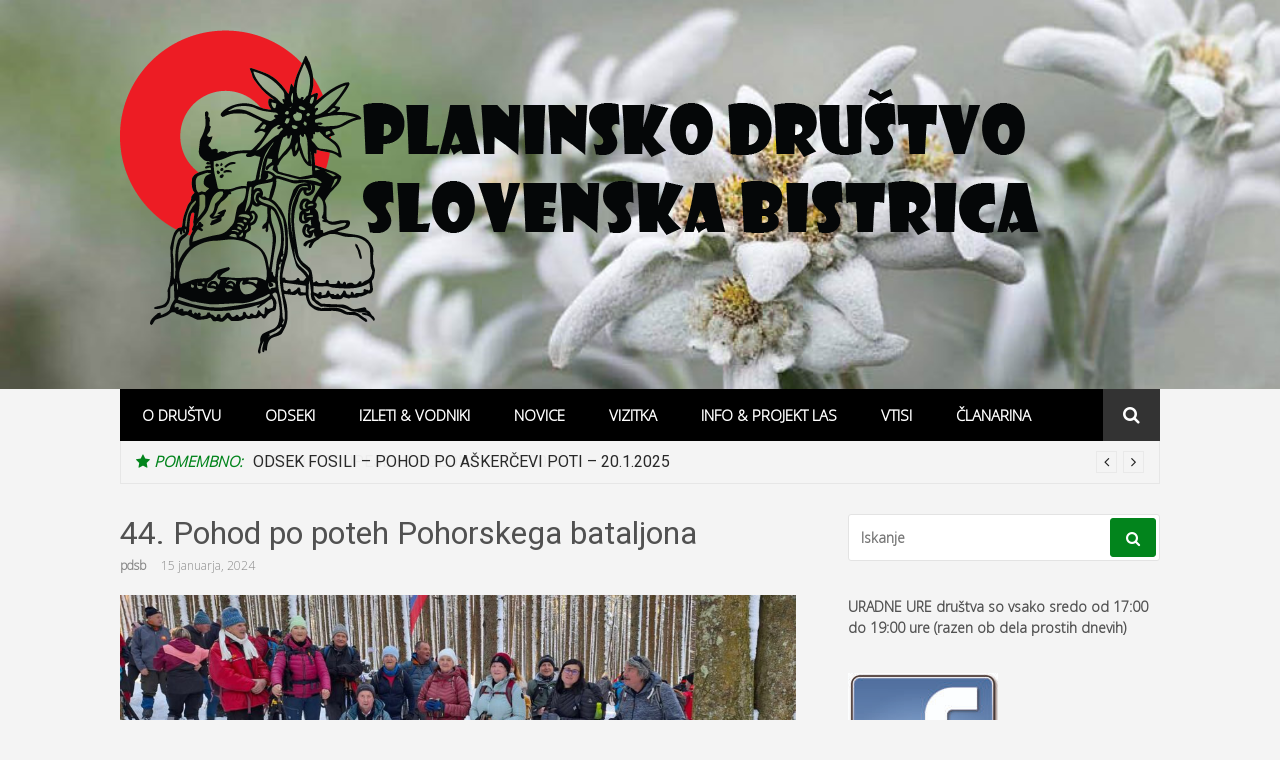

--- FILE ---
content_type: text/html; charset=UTF-8
request_url: https://pdsb.si/44-pohod-po-poteh-pohorskega-bataljona-2/
body_size: 63916
content:
<!DOCTYPE html>
<html lang="sl-SI">
<head>
<meta charset="UTF-8">
<meta name="viewport" content="width=device-width, initial-scale=1">
<link rel="profile" href="http://gmpg.org/xfn/11">

<title>44. Pohod po poteh Pohorskega bataljona</title>
<meta name='robots' content='max-image-preview:large' />
<link rel='dns-prefetch' href='//cdn.jsdelivr.net' />
<link rel='dns-prefetch' href='//maps.googleapis.com' />
<link rel='dns-prefetch' href='//fonts.googleapis.com' />
<link rel="alternate" type="application/rss+xml" title=" &raquo; Vir" href="https://pdsb.si/feed/" />
<link rel="alternate" type="application/rss+xml" title=" &raquo; Vir komentarjev" href="https://pdsb.si/comments/feed/" />
<script type="text/javascript">
window._wpemojiSettings = {"baseUrl":"https:\/\/s.w.org\/images\/core\/emoji\/14.0.0\/72x72\/","ext":".png","svgUrl":"https:\/\/s.w.org\/images\/core\/emoji\/14.0.0\/svg\/","svgExt":".svg","source":{"concatemoji":"https:\/\/pdsb.si\/wp-includes\/js\/wp-emoji-release.min.js?ver=6.1.9"}};
/*! This file is auto-generated */
!function(e,a,t){var n,r,o,i=a.createElement("canvas"),p=i.getContext&&i.getContext("2d");function s(e,t){var a=String.fromCharCode,e=(p.clearRect(0,0,i.width,i.height),p.fillText(a.apply(this,e),0,0),i.toDataURL());return p.clearRect(0,0,i.width,i.height),p.fillText(a.apply(this,t),0,0),e===i.toDataURL()}function c(e){var t=a.createElement("script");t.src=e,t.defer=t.type="text/javascript",a.getElementsByTagName("head")[0].appendChild(t)}for(o=Array("flag","emoji"),t.supports={everything:!0,everythingExceptFlag:!0},r=0;r<o.length;r++)t.supports[o[r]]=function(e){if(p&&p.fillText)switch(p.textBaseline="top",p.font="600 32px Arial",e){case"flag":return s([127987,65039,8205,9895,65039],[127987,65039,8203,9895,65039])?!1:!s([55356,56826,55356,56819],[55356,56826,8203,55356,56819])&&!s([55356,57332,56128,56423,56128,56418,56128,56421,56128,56430,56128,56423,56128,56447],[55356,57332,8203,56128,56423,8203,56128,56418,8203,56128,56421,8203,56128,56430,8203,56128,56423,8203,56128,56447]);case"emoji":return!s([129777,127995,8205,129778,127999],[129777,127995,8203,129778,127999])}return!1}(o[r]),t.supports.everything=t.supports.everything&&t.supports[o[r]],"flag"!==o[r]&&(t.supports.everythingExceptFlag=t.supports.everythingExceptFlag&&t.supports[o[r]]);t.supports.everythingExceptFlag=t.supports.everythingExceptFlag&&!t.supports.flag,t.DOMReady=!1,t.readyCallback=function(){t.DOMReady=!0},t.supports.everything||(n=function(){t.readyCallback()},a.addEventListener?(a.addEventListener("DOMContentLoaded",n,!1),e.addEventListener("load",n,!1)):(e.attachEvent("onload",n),a.attachEvent("onreadystatechange",function(){"complete"===a.readyState&&t.readyCallback()})),(e=t.source||{}).concatemoji?c(e.concatemoji):e.wpemoji&&e.twemoji&&(c(e.twemoji),c(e.wpemoji)))}(window,document,window._wpemojiSettings);
</script>
<style type="text/css">
img.wp-smiley,
img.emoji {
	display: inline !important;
	border: none !important;
	box-shadow: none !important;
	height: 1em !important;
	width: 1em !important;
	margin: 0 0.07em !important;
	vertical-align: -0.1em !important;
	background: none !important;
	padding: 0 !important;
}
</style>
	<link rel='stylesheet' id='megamenu-wp-css' href='https://pdsb.si/wp-content/plugins/easymega/style.css?ver=6.1.9' type='text/css' media='all' />
<style id='megamenu-wp-inline-css' type='text/css'>
.megamenu-wp-desktop #megamenu-wp-page .megamenu-wp .mega-item .mega-content li.mega-content-li { margin-top: 0px; }
</style>
<link rel='stylesheet' id='wp-block-library-css' href='https://pdsb.si/wp-content/plugins/gutenberg/build/block-library/style.css?ver=15.4.0' type='text/css' media='all' />
<link rel='stylesheet' id='post-block-css-css' href='https://pdsb.si/wp-content/plugins/post-block/src/style.css?ver=1679814645' type='text/css' media='all' />
<link rel='stylesheet' id='post-group-css-css' href='https://pdsb.si/wp-content/plugins/post-block/src/block-post-cat/post-group.css?ver=5.3.1' type='text/css' media='all' />
<link rel='stylesheet' id='post-trisec-css-css' href='https://pdsb.si/wp-content/plugins/post-block/src/block-post-trisec/post-trisec.css?ver=5.3.1' type='text/css' media='all' />
<link rel='stylesheet' id='post-slider-css-css' href='https://pdsb.si/wp-content/plugins/post-block/src/block-post-slider/post-slider.css?ver=5.3.1' type='text/css' media='all' />
<link rel='stylesheet' id='classic-theme-styles-css' href='https://pdsb.si/wp-includes/css/classic-themes.min.css?ver=1' type='text/css' media='all' />
<link rel='stylesheet' id='layerslider-css' href='https://pdsb.si/wp-content/plugins/LayerSlider/static/css/layerslider.css?ver=5.6.8' type='text/css' media='all' />
<link rel='stylesheet' id='ls-google-fonts-css' href='https://fonts.googleapis.com/css?family=Lato:100,300,regular,700,900%7COpen+Sans:300%7CIndie+Flower:regular%7COswald:300,regular,700&#038;subset=latin%2Clatin-ext' type='text/css' media='all' />
<link rel='stylesheet' id='contact-form-7-css' href='https://pdsb.si/wp-content/plugins/contact-form-7/includes/css/styles.css?ver=4.5.1' type='text/css' media='all' />
<style id='global-styles-inline-css' type='text/css'>
body{--wp--preset--color--black: #000000;--wp--preset--color--cyan-bluish-gray: #abb8c3;--wp--preset--color--white: #ffffff;--wp--preset--color--pale-pink: #f78da7;--wp--preset--color--vivid-red: #cf2e2e;--wp--preset--color--luminous-vivid-orange: #ff6900;--wp--preset--color--luminous-vivid-amber: #fcb900;--wp--preset--color--light-green-cyan: #7bdcb5;--wp--preset--color--vivid-green-cyan: #00d084;--wp--preset--color--pale-cyan-blue: #8ed1fc;--wp--preset--color--vivid-cyan-blue: #0693e3;--wp--preset--color--vivid-purple: #9b51e0;--wp--preset--gradient--vivid-cyan-blue-to-vivid-purple: linear-gradient(135deg,rgba(6,147,227,1) 0%,rgb(155,81,224) 100%);--wp--preset--gradient--light-green-cyan-to-vivid-green-cyan: linear-gradient(135deg,rgb(122,220,180) 0%,rgb(0,208,130) 100%);--wp--preset--gradient--luminous-vivid-amber-to-luminous-vivid-orange: linear-gradient(135deg,rgba(252,185,0,1) 0%,rgba(255,105,0,1) 100%);--wp--preset--gradient--luminous-vivid-orange-to-vivid-red: linear-gradient(135deg,rgba(255,105,0,1) 0%,rgb(207,46,46) 100%);--wp--preset--gradient--very-light-gray-to-cyan-bluish-gray: linear-gradient(135deg,rgb(238,238,238) 0%,rgb(169,184,195) 100%);--wp--preset--gradient--cool-to-warm-spectrum: linear-gradient(135deg,rgb(74,234,220) 0%,rgb(151,120,209) 20%,rgb(207,42,186) 40%,rgb(238,44,130) 60%,rgb(251,105,98) 80%,rgb(254,248,76) 100%);--wp--preset--gradient--blush-light-purple: linear-gradient(135deg,rgb(255,206,236) 0%,rgb(152,150,240) 100%);--wp--preset--gradient--blush-bordeaux: linear-gradient(135deg,rgb(254,205,165) 0%,rgb(254,45,45) 50%,rgb(107,0,62) 100%);--wp--preset--gradient--luminous-dusk: linear-gradient(135deg,rgb(255,203,112) 0%,rgb(199,81,192) 50%,rgb(65,88,208) 100%);--wp--preset--gradient--pale-ocean: linear-gradient(135deg,rgb(255,245,203) 0%,rgb(182,227,212) 50%,rgb(51,167,181) 100%);--wp--preset--gradient--electric-grass: linear-gradient(135deg,rgb(202,248,128) 0%,rgb(113,206,126) 100%);--wp--preset--gradient--midnight: linear-gradient(135deg,rgb(2,3,129) 0%,rgb(40,116,252) 100%);--wp--preset--duotone--dark-grayscale: url('#wp-duotone-dark-grayscale');--wp--preset--duotone--grayscale: url('#wp-duotone-grayscale');--wp--preset--duotone--purple-yellow: url('#wp-duotone-purple-yellow');--wp--preset--duotone--blue-red: url('#wp-duotone-blue-red');--wp--preset--duotone--midnight: url('#wp-duotone-midnight');--wp--preset--duotone--magenta-yellow: url('#wp-duotone-magenta-yellow');--wp--preset--duotone--purple-green: url('#wp-duotone-purple-green');--wp--preset--duotone--blue-orange: url('#wp-duotone-blue-orange');--wp--preset--font-size--small: 13px;--wp--preset--font-size--medium: 20px;--wp--preset--font-size--large: 36px;--wp--preset--font-size--x-large: 42px;--wp--preset--spacing--20: 0.44rem;--wp--preset--spacing--30: 0.67rem;--wp--preset--spacing--40: 1rem;--wp--preset--spacing--50: 1.5rem;--wp--preset--spacing--60: 2.25rem;--wp--preset--spacing--70: 3.38rem;--wp--preset--spacing--80: 5.06rem;--wp--preset--shadow--natural: 6px 6px 9px rgba(0, 0, 0, 0.2);--wp--preset--shadow--deep: 12px 12px 50px rgba(0, 0, 0, 0.4);--wp--preset--shadow--sharp: 6px 6px 0px rgba(0, 0, 0, 0.2);--wp--preset--shadow--outlined: 6px 6px 0px -3px rgba(255, 255, 255, 1), 6px 6px rgba(0, 0, 0, 1);--wp--preset--shadow--crisp: 6px 6px 0px rgba(0, 0, 0, 1);}:where(.is-layout-flex){gap: 0.5em;}body .is-layout-flow > .alignleft{float: left;margin-inline-start: 0;margin-inline-end: 2em;}body .is-layout-flow > .alignright{float: right;margin-inline-start: 2em;margin-inline-end: 0;}body .is-layout-flow > .aligncenter{margin-left: auto !important;margin-right: auto !important;}body .is-layout-constrained > .alignleft{float: left;margin-inline-start: 0;margin-inline-end: 2em;}body .is-layout-constrained > .alignright{float: right;margin-inline-start: 2em;margin-inline-end: 0;}body .is-layout-constrained > .aligncenter{margin-left: auto !important;margin-right: auto !important;}body .is-layout-constrained > :where(:not(.alignleft):not(.alignright):not(.alignfull)){max-width: var(--wp--style--global--content-size);margin-left: auto !important;margin-right: auto !important;}body .is-layout-constrained > .alignwide{max-width: var(--wp--style--global--wide-size);}body .is-layout-flex{display: flex;}body .is-layout-flex{flex-wrap: wrap;align-items: center;}body .is-layout-flex > *{margin: 0;}:where(.wp-block-columns.is-layout-flex){gap: 2em;}.has-black-color{color: var(--wp--preset--color--black) !important;}.has-cyan-bluish-gray-color{color: var(--wp--preset--color--cyan-bluish-gray) !important;}.has-white-color{color: var(--wp--preset--color--white) !important;}.has-pale-pink-color{color: var(--wp--preset--color--pale-pink) !important;}.has-vivid-red-color{color: var(--wp--preset--color--vivid-red) !important;}.has-luminous-vivid-orange-color{color: var(--wp--preset--color--luminous-vivid-orange) !important;}.has-luminous-vivid-amber-color{color: var(--wp--preset--color--luminous-vivid-amber) !important;}.has-light-green-cyan-color{color: var(--wp--preset--color--light-green-cyan) !important;}.has-vivid-green-cyan-color{color: var(--wp--preset--color--vivid-green-cyan) !important;}.has-pale-cyan-blue-color{color: var(--wp--preset--color--pale-cyan-blue) !important;}.has-vivid-cyan-blue-color{color: var(--wp--preset--color--vivid-cyan-blue) !important;}.has-vivid-purple-color{color: var(--wp--preset--color--vivid-purple) !important;}.has-black-background-color{background-color: var(--wp--preset--color--black) !important;}.has-cyan-bluish-gray-background-color{background-color: var(--wp--preset--color--cyan-bluish-gray) !important;}.has-white-background-color{background-color: var(--wp--preset--color--white) !important;}.has-pale-pink-background-color{background-color: var(--wp--preset--color--pale-pink) !important;}.has-vivid-red-background-color{background-color: var(--wp--preset--color--vivid-red) !important;}.has-luminous-vivid-orange-background-color{background-color: var(--wp--preset--color--luminous-vivid-orange) !important;}.has-luminous-vivid-amber-background-color{background-color: var(--wp--preset--color--luminous-vivid-amber) !important;}.has-light-green-cyan-background-color{background-color: var(--wp--preset--color--light-green-cyan) !important;}.has-vivid-green-cyan-background-color{background-color: var(--wp--preset--color--vivid-green-cyan) !important;}.has-pale-cyan-blue-background-color{background-color: var(--wp--preset--color--pale-cyan-blue) !important;}.has-vivid-cyan-blue-background-color{background-color: var(--wp--preset--color--vivid-cyan-blue) !important;}.has-vivid-purple-background-color{background-color: var(--wp--preset--color--vivid-purple) !important;}.has-black-border-color{border-color: var(--wp--preset--color--black) !important;}.has-cyan-bluish-gray-border-color{border-color: var(--wp--preset--color--cyan-bluish-gray) !important;}.has-white-border-color{border-color: var(--wp--preset--color--white) !important;}.has-pale-pink-border-color{border-color: var(--wp--preset--color--pale-pink) !important;}.has-vivid-red-border-color{border-color: var(--wp--preset--color--vivid-red) !important;}.has-luminous-vivid-orange-border-color{border-color: var(--wp--preset--color--luminous-vivid-orange) !important;}.has-luminous-vivid-amber-border-color{border-color: var(--wp--preset--color--luminous-vivid-amber) !important;}.has-light-green-cyan-border-color{border-color: var(--wp--preset--color--light-green-cyan) !important;}.has-vivid-green-cyan-border-color{border-color: var(--wp--preset--color--vivid-green-cyan) !important;}.has-pale-cyan-blue-border-color{border-color: var(--wp--preset--color--pale-cyan-blue) !important;}.has-vivid-cyan-blue-border-color{border-color: var(--wp--preset--color--vivid-cyan-blue) !important;}.has-vivid-purple-border-color{border-color: var(--wp--preset--color--vivid-purple) !important;}.has-vivid-cyan-blue-to-vivid-purple-gradient-background{background: var(--wp--preset--gradient--vivid-cyan-blue-to-vivid-purple) !important;}.has-light-green-cyan-to-vivid-green-cyan-gradient-background{background: var(--wp--preset--gradient--light-green-cyan-to-vivid-green-cyan) !important;}.has-luminous-vivid-amber-to-luminous-vivid-orange-gradient-background{background: var(--wp--preset--gradient--luminous-vivid-amber-to-luminous-vivid-orange) !important;}.has-luminous-vivid-orange-to-vivid-red-gradient-background{background: var(--wp--preset--gradient--luminous-vivid-orange-to-vivid-red) !important;}.has-very-light-gray-to-cyan-bluish-gray-gradient-background{background: var(--wp--preset--gradient--very-light-gray-to-cyan-bluish-gray) !important;}.has-cool-to-warm-spectrum-gradient-background{background: var(--wp--preset--gradient--cool-to-warm-spectrum) !important;}.has-blush-light-purple-gradient-background{background: var(--wp--preset--gradient--blush-light-purple) !important;}.has-blush-bordeaux-gradient-background{background: var(--wp--preset--gradient--blush-bordeaux) !important;}.has-luminous-dusk-gradient-background{background: var(--wp--preset--gradient--luminous-dusk) !important;}.has-pale-ocean-gradient-background{background: var(--wp--preset--gradient--pale-ocean) !important;}.has-electric-grass-gradient-background{background: var(--wp--preset--gradient--electric-grass) !important;}.has-midnight-gradient-background{background: var(--wp--preset--gradient--midnight) !important;}.has-small-font-size{font-size: var(--wp--preset--font-size--small) !important;}.has-medium-font-size{font-size: var(--wp--preset--font-size--medium) !important;}.has-large-font-size{font-size: var(--wp--preset--font-size--large) !important;}.has-x-large-font-size{font-size: var(--wp--preset--font-size--x-large) !important;}
:where(.wp-block-columns.is-layout-flex){gap: 2em;}
.wp-block-pullquote{font-size: 1.5em;line-height: 1.6;}
.wp-block-navigation a:where(:not(.wp-element-button)){color: inherit;}
</style>
<link rel='stylesheet' id='glob-fonts-css' href='https://fonts.googleapis.com/css?family=Roboto%3A300%2C400%2C400italic%2C500%2C500italic%2C700&#038;ver=0.1.4#038;subset=latin%2Clatin-ext' type='text/css' media='all' />
<link rel='stylesheet' id='font-awesome-css' href='https://pdsb.si/wp-content/plugins/js_composer/assets/lib/bower/font-awesome/css/font-awesome.min.css?ver=4.11.2.1' type='text/css' media='all' />
<link rel='stylesheet' id='glob-style-css' href='https://pdsb.si/wp-content/themes/glob/style.css?ver=0.1.4' type='text/css' media='all' />
<style id='glob-style-inline-css' type='text/css'>

            a, .comments-area .logged-in-as a {
                color: #515151;
            }

            .header-breaking .breaking_text strong,
            a:hover,
            .social-links ul a:hover::before,
            .footer-widgets .widget a:hover,
            .entry-title:hover, .entry-title a:hover, h2.entry-title a:hover,
            .social-links ul a:hover
            {
                 color : #02841c;
            }

            .block-slider .entry .entry-cat,
            .entry-footer .cat-links span, .entry-footer .tags-links span {
                background-color: #02841c;
            }
            button, input[type="button"], input[type="reset"], input[type="submit"],
            .st-menu .btn-close-home .home-button,
            .st-menu .btn-close-home .close-button {
                background-color: #02841c;
                border-color : #02841c;
            }
            .widget_tag_cloud a:hover, .slick-arrow:hover { border-color : #02841c;}

            .main-navigation li:hover > a,
            .main-navigation li.focus > a {
                 background-color : #02841c;
            }
            .main-navigation a:hover,
            .main-navigation .current_page_item > a,
            .main-navigation .current-menu-item > a,
            .main-navigation .current_page_ancestor > a {
                background-color : #02841c;
                color : #fff;
            }

            h2.entry-title a,
            h1.entry-title,
            .widget-title,
            .footer-staff-picks h3
            {
                color: #515151;
            }
            button:hover, input[type="button"]:hover,
            input[type="reset"]:hover,
            input[type="submit"]:hover,
            .st-menu .btn-close-home .home-button:hover,
            .st-menu .btn-close-home .close-button:hover {
                    background-color: #515151;
                    border-color: #515151;
            }.site-header {  background-image: url(https://pdsb.si/wp-content/uploads/2020/12/cropped-voscilo.jpg); background-repeat: no-repeat; background-size: cover; }
</style>
<link rel='stylesheet' id='tablepress-default-css' href='https://pdsb.si/wp-content/plugins/tablepress/css/build/default.css?ver=2.0.4' type='text/css' media='all' />
<link rel='stylesheet' id='wp-featherlight-css' href='https://pdsb.si/wp-content/plugins/wp-featherlight/css/wp-featherlight.min.css?ver=1.3.4' type='text/css' media='all' />
<link rel='stylesheet' id='ubermenu-css' href='https://pdsb.si/wp-content/plugins/ubermenu/pro/assets/css/ubermenu.min.css?ver=3.2.4' type='text/css' media='all' />
<link rel='stylesheet' id='ubermenu-grey-white-css' href='https://pdsb.si/wp-content/plugins/ubermenu/assets/css/skins/blackwhite.css?ver=6.1.9' type='text/css' media='all' />
<link rel='stylesheet' id='ubermenu-font-awesome-css' href='https://pdsb.si/wp-content/plugins/ubermenu/assets/css/fontawesome/css/font-awesome.min.css?ver=4.3' type='text/css' media='all' />
<script type='text/javascript' src='https://pdsb.si/wp-includes/js/jquery/jquery.min.js?ver=3.6.1' id='jquery-core-js'></script>
<script type='text/javascript' src='https://pdsb.si/wp-includes/js/jquery/jquery-migrate.min.js?ver=3.3.2' id='jquery-migrate-js'></script>
<script type='text/javascript' src='https://pdsb.si/wp-content/plugins/post-block/src/block-post-slider/assets/swiper-bundle.min.js?ver=5.3.1' id='post-slider-script-js'></script>
<script type='text/javascript' src='https://pdsb.si/wp-content/plugins/LayerSlider/static/js/greensock.js?ver=1.11.8' id='greensock-js'></script>
<script type='text/javascript' id='layerslider-js-extra'>
/* <![CDATA[ */
var LS_Meta = {"v":"5.6.8"};
/* ]]> */
</script>
<script type='text/javascript' src='https://pdsb.si/wp-content/plugins/LayerSlider/static/js/layerslider.kreaturamedia.jquery.js?ver=5.6.8' id='layerslider-js'></script>
<script type='text/javascript' src='https://pdsb.si/wp-content/plugins/LayerSlider/static/js/layerslider.transitions.js?ver=5.6.8' id='layerslider-transitions-js'></script>
<script type='text/javascript' src='https://pdsb.si/wp-content/themes/glob/assets/js/classie.js?ver=1' id='classie-js'></script>
<meta name="generator" content="Powered by LayerSlider 5.6.8 - Multi-Purpose, Responsive, Parallax, Mobile-Friendly Slider Plugin for WordPress." />
<!-- LayerSlider updates and docs at: https://kreaturamedia.com/layerslider-responsive-wordpress-slider-plugin/ -->
<link rel="https://api.w.org/" href="https://pdsb.si/wp-json/" /><link rel="alternate" type="application/json" href="https://pdsb.si/wp-json/wp/v2/posts/3202" /><link rel="EditURI" type="application/rsd+xml" title="RSD" href="https://pdsb.si/xmlrpc.php?rsd" />
<link rel="wlwmanifest" type="application/wlwmanifest+xml" href="https://pdsb.si/wp-includes/wlwmanifest.xml" />
<meta name="generator" content="WordPress 6.1.9" />
<link rel="canonical" href="https://pdsb.si/44-pohod-po-poteh-pohorskega-bataljona-2/" />
<link rel='shortlink' href='https://pdsb.si/?p=3202' />
<link rel="alternate" type="application/json+oembed" href="https://pdsb.si/wp-json/oembed/1.0/embed?url=https%3A%2F%2Fpdsb.si%2F44-pohod-po-poteh-pohorskega-bataljona-2%2F" />
<link rel="alternate" type="text/xml+oembed" href="https://pdsb.si/wp-json/oembed/1.0/embed?url=https%3A%2F%2Fpdsb.si%2F44-pohod-po-poteh-pohorskega-bataljona-2%2F&#038;format=xml" />
<style id="ubermenu-custom-generated-css">
/** UberMenu Custom Menu Styles (Customizer) **/
/* main */
.ubermenu-main { margin-top:25px; background:#1e73be; }
.ubermenu.ubermenu-main .ubermenu-search input.ubermenu-search-input { background:#30c615; color:#81d742; }
.ubermenu.ubermenu-main .ubermenu-search input.ubermenu-search-input::-webkit-input-placeholder { color:#dd3333; }
.ubermenu.ubermenu-main .ubermenu-search input.ubermenu-search-input::-moz-placeholder { color:#dd3333; }
.ubermenu.ubermenu-main .ubermenu-search input.ubermenu-search-input::-ms-input-placeholder { color:#dd3333; }
.ubermenu.ubermenu-main .ubermenu-search .ubermenu-search-submit { color:#f7f7f7; }


/* Status: Loaded from Transient */

</style>
	<style></style>

	<style type="text/css">.wpupg-grid { transition: height 800; }</style><meta name="generator" content="Powered by Visual Composer - drag and drop page builder for WordPress."/>
<!--[if lte IE 9]><link rel="stylesheet" type="text/css" href="https://pdsb.si/wp-content/plugins/js_composer/assets/css/vc_lte_ie9.min.css" media="screen"><![endif]--><!--[if IE  8]><link rel="stylesheet" type="text/css" href="https://pdsb.si/wp-content/plugins/js_composer/assets/css/vc-ie8.min.css" media="screen"><![endif]-->	<style type="text/css">
			.site-title a,
        .site-header .site-description {
			color: #ffffff;
		}
		</style>
	<style type="text/css" id="custom-background-css">
body.custom-background { background-color: #f4f4f4; }
</style>
	<link rel="icon" href="https://pdsb.si/wp-content/uploads/2016/11/cropped-MARKACIJA-32x32.png" sizes="32x32" />
<link rel="icon" href="https://pdsb.si/wp-content/uploads/2016/11/cropped-MARKACIJA-192x192.png" sizes="192x192" />
<link rel="apple-touch-icon" href="https://pdsb.si/wp-content/uploads/2016/11/cropped-MARKACIJA-180x180.png" />
<meta name="msapplication-TileImage" content="https://pdsb.si/wp-content/uploads/2016/11/cropped-MARKACIJA-270x270.png" />
<noscript><style type="text/css"> .wpb_animate_when_almost_visible { opacity: 1; }</style></noscript><!-- Google tag (gtag.js) -->
<script async src="https://www.googletagmanager.com/gtag/js?id=G-NMMYG2LBES"></script>
<script>
  window.dataLayer = window.dataLayer || [];
  function gtag(){dataLayer.push(arguments);}
  gtag('js', new Date());

  gtag('config', 'G-NMMYG2LBES');
</script>
</head>

<body class="post-template-default single single-post postid-3202 single-format-standard custom-background wp-custom-logo wp-featherlight-captions wpb-js-composer js-comp-ver-4.11.2.1 vc_responsive">
<svg xmlns="http://www.w3.org/2000/svg" viewBox="0 0 0 0" width="0" height="0" focusable="false" role="none" style="visibility: hidden; position: absolute; left: -9999px; overflow: hidden;" ><defs><filter id="wp-duotone-dark-grayscale"><feColorMatrix color-interpolation-filters="sRGB" type="matrix" values=" .299 .587 .114 0 0 .299 .587 .114 0 0 .299 .587 .114 0 0 .299 .587 .114 0 0 " /><feComponentTransfer color-interpolation-filters="sRGB" ><feFuncR type="table" tableValues="0 0.49803921568627" /><feFuncG type="table" tableValues="0 0.49803921568627" /><feFuncB type="table" tableValues="0 0.49803921568627" /><feFuncA type="table" tableValues="1 1" /></feComponentTransfer><feComposite in2="SourceGraphic" operator="in" /></filter></defs></svg><svg xmlns="http://www.w3.org/2000/svg" viewBox="0 0 0 0" width="0" height="0" focusable="false" role="none" style="visibility: hidden; position: absolute; left: -9999px; overflow: hidden;" ><defs><filter id="wp-duotone-grayscale"><feColorMatrix color-interpolation-filters="sRGB" type="matrix" values=" .299 .587 .114 0 0 .299 .587 .114 0 0 .299 .587 .114 0 0 .299 .587 .114 0 0 " /><feComponentTransfer color-interpolation-filters="sRGB" ><feFuncR type="table" tableValues="0 1" /><feFuncG type="table" tableValues="0 1" /><feFuncB type="table" tableValues="0 1" /><feFuncA type="table" tableValues="1 1" /></feComponentTransfer><feComposite in2="SourceGraphic" operator="in" /></filter></defs></svg><svg xmlns="http://www.w3.org/2000/svg" viewBox="0 0 0 0" width="0" height="0" focusable="false" role="none" style="visibility: hidden; position: absolute; left: -9999px; overflow: hidden;" ><defs><filter id="wp-duotone-purple-yellow"><feColorMatrix color-interpolation-filters="sRGB" type="matrix" values=" .299 .587 .114 0 0 .299 .587 .114 0 0 .299 .587 .114 0 0 .299 .587 .114 0 0 " /><feComponentTransfer color-interpolation-filters="sRGB" ><feFuncR type="table" tableValues="0.54901960784314 0.98823529411765" /><feFuncG type="table" tableValues="0 1" /><feFuncB type="table" tableValues="0.71764705882353 0.25490196078431" /><feFuncA type="table" tableValues="1 1" /></feComponentTransfer><feComposite in2="SourceGraphic" operator="in" /></filter></defs></svg><svg xmlns="http://www.w3.org/2000/svg" viewBox="0 0 0 0" width="0" height="0" focusable="false" role="none" style="visibility: hidden; position: absolute; left: -9999px; overflow: hidden;" ><defs><filter id="wp-duotone-blue-red"><feColorMatrix color-interpolation-filters="sRGB" type="matrix" values=" .299 .587 .114 0 0 .299 .587 .114 0 0 .299 .587 .114 0 0 .299 .587 .114 0 0 " /><feComponentTransfer color-interpolation-filters="sRGB" ><feFuncR type="table" tableValues="0 1" /><feFuncG type="table" tableValues="0 0.27843137254902" /><feFuncB type="table" tableValues="0.5921568627451 0.27843137254902" /><feFuncA type="table" tableValues="1 1" /></feComponentTransfer><feComposite in2="SourceGraphic" operator="in" /></filter></defs></svg><svg xmlns="http://www.w3.org/2000/svg" viewBox="0 0 0 0" width="0" height="0" focusable="false" role="none" style="visibility: hidden; position: absolute; left: -9999px; overflow: hidden;" ><defs><filter id="wp-duotone-midnight"><feColorMatrix color-interpolation-filters="sRGB" type="matrix" values=" .299 .587 .114 0 0 .299 .587 .114 0 0 .299 .587 .114 0 0 .299 .587 .114 0 0 " /><feComponentTransfer color-interpolation-filters="sRGB" ><feFuncR type="table" tableValues="0 0" /><feFuncG type="table" tableValues="0 0.64705882352941" /><feFuncB type="table" tableValues="0 1" /><feFuncA type="table" tableValues="1 1" /></feComponentTransfer><feComposite in2="SourceGraphic" operator="in" /></filter></defs></svg><svg xmlns="http://www.w3.org/2000/svg" viewBox="0 0 0 0" width="0" height="0" focusable="false" role="none" style="visibility: hidden; position: absolute; left: -9999px; overflow: hidden;" ><defs><filter id="wp-duotone-magenta-yellow"><feColorMatrix color-interpolation-filters="sRGB" type="matrix" values=" .299 .587 .114 0 0 .299 .587 .114 0 0 .299 .587 .114 0 0 .299 .587 .114 0 0 " /><feComponentTransfer color-interpolation-filters="sRGB" ><feFuncR type="table" tableValues="0.78039215686275 1" /><feFuncG type="table" tableValues="0 0.94901960784314" /><feFuncB type="table" tableValues="0.35294117647059 0.47058823529412" /><feFuncA type="table" tableValues="1 1" /></feComponentTransfer><feComposite in2="SourceGraphic" operator="in" /></filter></defs></svg><svg xmlns="http://www.w3.org/2000/svg" viewBox="0 0 0 0" width="0" height="0" focusable="false" role="none" style="visibility: hidden; position: absolute; left: -9999px; overflow: hidden;" ><defs><filter id="wp-duotone-purple-green"><feColorMatrix color-interpolation-filters="sRGB" type="matrix" values=" .299 .587 .114 0 0 .299 .587 .114 0 0 .299 .587 .114 0 0 .299 .587 .114 0 0 " /><feComponentTransfer color-interpolation-filters="sRGB" ><feFuncR type="table" tableValues="0.65098039215686 0.40392156862745" /><feFuncG type="table" tableValues="0 1" /><feFuncB type="table" tableValues="0.44705882352941 0.4" /><feFuncA type="table" tableValues="1 1" /></feComponentTransfer><feComposite in2="SourceGraphic" operator="in" /></filter></defs></svg><svg xmlns="http://www.w3.org/2000/svg" viewBox="0 0 0 0" width="0" height="0" focusable="false" role="none" style="visibility: hidden; position: absolute; left: -9999px; overflow: hidden;" ><defs><filter id="wp-duotone-blue-orange"><feColorMatrix color-interpolation-filters="sRGB" type="matrix" values=" .299 .587 .114 0 0 .299 .587 .114 0 0 .299 .587 .114 0 0 .299 .587 .114 0 0 " /><feComponentTransfer color-interpolation-filters="sRGB" ><feFuncR type="table" tableValues="0.098039215686275 1" /><feFuncG type="table" tableValues="0 0.66274509803922" /><feFuncB type="table" tableValues="0.84705882352941 0.41960784313725" /><feFuncA type="table" tableValues="1 1" /></feComponentTransfer><feComposite in2="SourceGraphic" operator="in" /></filter></defs></svg><div id="page" class="site">
	<a class="skip-link screen-reader-text" href="#main">Preskoči na vsebino</a>

	<!-- begin .header-mobile-menu -->
	<nav class="st-menu st-effect-1" id="menu-3">
		<div class="btn-close-home">
			<button class="close-button" id="closemenu"></button>
			<a href="https://pdsb.si/" class="home-button"><i class="fa fa-home"></i></a>
		</div>
		<div class="menu-mainmeni-container"><ul><li id="menu-item-383" class="menu-item menu-item-type-post_type menu-item-object-page menu-item-383"><a href="https://pdsb.si/o-drustvu/">O društvu</a></li>
<li id="menu-item-229" class="menu-item menu-item-type-post_type menu-item-object-page menu-item-229"><a href="https://pdsb.si/odseki/">Odseki</a></li>
<li id="menu-item-14" class="menu-item menu-item-type-post_type menu-item-object-page menu-item-14"><a href="https://pdsb.si/izleti/">Izleti &#038; Vodniki</a></li>
<li id="menu-item-83" class="menu-item menu-item-type-post_type menu-item-object-page current_page_parent menu-item-83"><a href="https://pdsb.si/novice/">Novice</a></li>
<li id="menu-item-84" class="menu-item menu-item-type-post_type menu-item-object-page menu-item-84"><a href="https://pdsb.si/vizitka/">Vizitka</a></li>
<li id="menu-item-307" class="menu-item menu-item-type-post_type menu-item-object-page menu-item-307"><a href="https://pdsb.si/koristne-povezave/">Info &#038; Projekt LAS</a></li>
<li id="menu-item-381" class="menu-item menu-item-type-post_type menu-item-object-page menu-item-381"><a href="https://pdsb.si/vtisi-2/">Vtisi</a></li>
<li id="menu-item-4763" class="menu-item menu-item-type-post_type menu-item-object-page menu-item-4763"><a href="https://pdsb.si/clanarina/">Članarina</a></li>
</ul></div>		<form role="search" method="get" id="searchform" class="search-form" action="https://pdsb.si/" >
	    <label for="s">
			<span class="screen-reader-text">Išči:</span>
			<input type="text" class="search-field" placeholder="Iskanje" value="" name="s" id="s" />
		</label>
		<button type="submit" class="search-submit">
	        <i class="fa fa-search"></i>
	    </button>
	    </form>	</nav>
	<!-- end .header-mobile-menu -->

	<header id="masthead" class="site-header site-identity-left" role="banner">

		<div class="container">
			<button class="top-mobile-menu-button mobile-menu-button" data-effect="st-effect-1" type="button"><i class="fa fa-bars"></i></button>
            <div id="site-branding">
                    <div class="site-branding has-logo show-site-title show-tagline">
                    <div class="site-logo">
                <a href="https://pdsb.si/" class="custom-logo-link" rel="home"><img width="947" height="324" src="https://pdsb.si/wp-content/uploads/2023/04/cropped-logo1.png" class="custom-logo" alt="" decoding="async" srcset="https://pdsb.si/wp-content/uploads/2023/04/cropped-logo1.png 947w, https://pdsb.si/wp-content/uploads/2023/04/cropped-logo1-300x103.png 300w, https://pdsb.si/wp-content/uploads/2023/04/cropped-logo1-768x263.png 768w" sizes="(max-width: 947px) 100vw, 947px" /></a>            </div>
                                    <p class="site-title"><a href="https://pdsb.si/" rel="home"></a></p>
                        </div><!-- .site-branding -->
                </div>

			<div class="site-header-sidebar">
							</div>
		</div>

	</header><!-- #masthead -->


	<div class="navigation-wrapper nav-layout-boxed">
		<div class="container">
			<div class="navigation-search-wrapper clear">
				<nav id="site-navigation" class="main-navigation" role="navigation">
						<div class="menu-mainmeni-container"><ul id="primary-menu" class="menu"><li class="menu-item menu-item-type-post_type menu-item-object-page menu-item-383"><a href="https://pdsb.si/o-drustvu/">O društvu</a></li>
<li class="menu-item menu-item-type-post_type menu-item-object-page menu-item-229"><a href="https://pdsb.si/odseki/">Odseki</a></li>
<li class="menu-item menu-item-type-post_type menu-item-object-page menu-item-14"><a href="https://pdsb.si/izleti/">Izleti &#038; Vodniki</a></li>
<li class="menu-item menu-item-type-post_type menu-item-object-page current_page_parent menu-item-83"><a href="https://pdsb.si/novice/">Novice</a></li>
<li class="menu-item menu-item-type-post_type menu-item-object-page menu-item-84"><a href="https://pdsb.si/vizitka/">Vizitka</a></li>
<li class="menu-item menu-item-type-post_type menu-item-object-page menu-item-307"><a href="https://pdsb.si/koristne-povezave/">Info &#038; Projekt LAS</a></li>
<li class="menu-item menu-item-type-post_type menu-item-object-page menu-item-381"><a href="https://pdsb.si/vtisi-2/">Vtisi</a></li>
<li class="menu-item menu-item-type-post_type menu-item-object-page menu-item-4763"><a href="https://pdsb.si/clanarina/">Članarina</a></li>
</ul></div>				</nav><!-- #site-navigation -->
				<div class="nav-search">
					<div class="search-icon"><i class="fa fa-search"></i></div>
					<div class="dropdown-search">
						<form role="search" method="get" id="searchform" class="search-form" action="https://pdsb.si/" >
	    <label for="s">
			<span class="screen-reader-text">Išči:</span>
			<input type="text" class="search-field" placeholder="Iskanje" value="" name="s" id="s" />
		</label>
		<button type="submit" class="search-submit">
	        <i class="fa fa-search"></i>
	    </button>
	    </form>					</div>
				</div>
			</div>
		</div>
	</div>

                <div class="breaking_wrapper breaking-layout-boxed nav-boxed">
                <div class="container ">
                    <div class="trending_wrapper trending_widget header-breaking">
                                                <div class="breaking_text"><strong><i class="fa fa-star"></i> <span>Pomembno:</span></strong></div>
                                                <div class="trending_slider_wrapper">
                            <div class="breaking_slider">
                                                                    <article class="entry-breaking">
                                        <h4><a href="https://pdsb.si/vabilo-trupejevo-poldne-1-02-2026/" rel="bookmark" title="VABILO &#8211; TRUPEJEVO POLDNE &#8211; 1.02.2026">VABILO &#8211; TRUPEJEVO POLDNE &#8211; 1.02.2026</a></h4>
                                    </article>
                                                                    <article class="entry-breaking">
                                        <h4><a href="https://pdsb.si/odsek-fosili-pohod-po-askercevi-poti-20-1-2025/" rel="bookmark" title="ODSEK FOSILI &#8211; POHOD PO AŠKERČEVI POTI &#8211; 20.1.2025">ODSEK FOSILI &#8211; POHOD PO AŠKERČEVI POTI &#8211; 20.1.2025</a></h4>
                                    </article>
                                                                    <article class="entry-breaking">
                                        <h4><a href="https://pdsb.si/vabilo-peca-07-02-2026/" rel="bookmark" title="VABILO &#8211; PECA &#8211; 07.02.2026">VABILO &#8211; PECA &#8211; 07.02.2026</a></h4>
                                    </article>
                                                                    <article class="entry-breaking">
                                        <h4><a href="https://pdsb.si/vabilo-trupejevo-poldne-25-01-2026/" rel="bookmark" title="VABILO &#8211; TRUPEJEVO POLDNE &#8211; 25.01.2026">VABILO &#8211; TRUPEJEVO POLDNE &#8211; 25.01.2026</a></h4>
                                    </article>
                                                            </div>
                        </div>
                    </div>
                    <div class="clear"></div>
                </div>
            </div>
            
	<div id="content" class="site-content">

<div class="container">
	<div id="primary" class="content-area">
		<main id="main" class="site-main" role="main">

		
<article id="post-3202" class="post-3202 post type-post status-publish format-standard has-post-thumbnail hentry category-vtisi">
	<header class="entry-header">
		<h1 class="entry-title">44. Pohod po poteh Pohorskega bataljona</h1>                <div class="entry-meta">
                    <span class="author vcard"><a class="url fn n" href="https://pdsb.si/author/pdsb/">pdsb</a></span><span class="posted-on"><time class="entry-date published" datetime="2024-01-15T12:59:38+01:00">15 januarja, 2024</time><time class="updated" datetime="2024-01-22T02:15:25+01:00">22 januarja, 2024</time></span>                </div>
                    	</header><!-- .entry-header -->

                    <div class="entry-thumbnail">
                <img width="980" height="400" src="https://pdsb.si/wp-content/uploads/2024/01/416823660_388295566946462_3380216522061321510_n-980x400.jpg" class="attachment-glob-medium size-glob-medium wp-post-image" alt="" decoding="async" />            </div>
        	<div class="entry-content">
		
<p>V soboto 13.1.2024, se nas je 14 članov Planinskega društva Slovenska Bistrica, pod vodstvom vodnika Bogdana Korošca, podalo na 44. Pohod po poteh Pohorskega bataljona od Peska do Osankarice. Naš dan se je pričel v zgodnjih jutranjih urah, ko smo se ob 7.00 uri zbrali pred Športnim parkom v Slovenski Bistrici in se s svojimi vozili odpeljali do Zreč. V Zrečah nas je čakal organiziran prevoz – več avtobusov, ki so nas odpeljali na Pesek, začetno točko našega pohoda. Čeprav v tem zimskem času v Slovenski Bistrici nimamo nekega pravega občutka zime, nas je na Pesku pričakala prava zima. Snega je bilo približno do kolen, temperature so bile precej pod ničlo. Čudovita snežna idila, zimske temperature in vzhajajoče sonce so nam samo potrdile, da je ta zimski pohod prava odločitev za ta dan.</p>



<p>S pohodom iz Peska proti Trem žebljem smo pričeli ob 8.30. Že na samem startu so nas pričakali gostitelji, Planinsko društvo Zreče, s krofom za okrepčitev po poti. Pot se je pričela umirjeno v koloni, saj nas je bilo veliko planincev. Pot načeloma ni zahtevna, vendar, ker je bil sneg visok, severni pršič, ki se ga ni dalo preveč shoditi, je bila pot sama po sebi kar zahtevna in je bila potrebna zbranost in previdnost. Ko smo ujeli ritem, ni bilo več nobene težave. Zelo dobro označeno pot smo prehodili z daljšim vmesnim postankom za malico in postankom pri poslednjem bojišču Pohorskega bataljona Treh žebljih. Na Osankarico smo prispeli ob 12.40. Vso pot nas je spremljala čudovito zasnežena narava, poti so bile dobro prehodne, enkratno označene in razdeljene na sektorje do samega konca. Sonce in svež zrak sta samo poglabljala intenzivnost naših občutenj, ki so nastajali ob prehojeni poti. Na Osankarici so se trije člani pohodniške ekipe z Ivano Leskovar na čelu poslovili in samostojno nadaljevali pohod mimo Treh kraljev in Šmartnega v smeri Gabernika in Ritoznoja. Ostali planinci smo se odpravili v smeri proti vasi Kot, kjer nas je ponovno pričakal organiziran avtobusni prevoz in pogostitev s čajem s strani organizatorja Planinske društva Zreče. V Zreče smo se vrnili ob 15.00 uri, kjer se je naš pohod končal. Dobra družba, čudovita pokrajina in lepo vreme so ta pohod naredile nepozaben in vsekakor vreden ponovitve.</p>



<p>Planinski pozdrav!</p>



<p>Vesna Burič</p>



<p>Avtorica fotografij: Ivana Leskovar</p>



<figure class="wp-block-image size-large"><img decoding="async" loading="lazy" width="1024" height="473" src="https://pdsb.si/wp-content/uploads/2024/01/416668984_401542178967822_585886310316147047_n-1024x473.jpg" alt="" class="wp-image-3203" srcset="https://pdsb.si/wp-content/uploads/2024/01/416668984_401542178967822_585886310316147047_n-1024x473.jpg 1024w, https://pdsb.si/wp-content/uploads/2024/01/416668984_401542178967822_585886310316147047_n-300x139.jpg 300w, https://pdsb.si/wp-content/uploads/2024/01/416668984_401542178967822_585886310316147047_n-768x355.jpg 768w, https://pdsb.si/wp-content/uploads/2024/01/416668984_401542178967822_585886310316147047_n-1536x709.jpg 1536w, https://pdsb.si/wp-content/uploads/2024/01/416668984_401542178967822_585886310316147047_n.jpg 2040w" sizes="(max-width: 1024px) 100vw, 1024px" /></figure>



<figure class="wp-block-image size-large"><img decoding="async" loading="lazy" width="1024" height="473" src="https://pdsb.si/wp-content/uploads/2024/01/416808302_693799682864215_1296857069059860427_n-1024x473.jpg" alt="" class="wp-image-3204" srcset="https://pdsb.si/wp-content/uploads/2024/01/416808302_693799682864215_1296857069059860427_n-1024x473.jpg 1024w, https://pdsb.si/wp-content/uploads/2024/01/416808302_693799682864215_1296857069059860427_n-300x139.jpg 300w, https://pdsb.si/wp-content/uploads/2024/01/416808302_693799682864215_1296857069059860427_n-768x355.jpg 768w, https://pdsb.si/wp-content/uploads/2024/01/416808302_693799682864215_1296857069059860427_n-1536x709.jpg 1536w, https://pdsb.si/wp-content/uploads/2024/01/416808302_693799682864215_1296857069059860427_n.jpg 2040w" sizes="(max-width: 1024px) 100vw, 1024px" /></figure>



<figure class="wp-block-image size-large"><img decoding="async" loading="lazy" width="1024" height="473" src="https://pdsb.si/wp-content/uploads/2024/01/416881070_1295350321130984_8311591352618685977_n-1024x473.jpg" alt="" class="wp-image-3205" srcset="https://pdsb.si/wp-content/uploads/2024/01/416881070_1295350321130984_8311591352618685977_n-1024x473.jpg 1024w, https://pdsb.si/wp-content/uploads/2024/01/416881070_1295350321130984_8311591352618685977_n-300x139.jpg 300w, https://pdsb.si/wp-content/uploads/2024/01/416881070_1295350321130984_8311591352618685977_n-768x355.jpg 768w, https://pdsb.si/wp-content/uploads/2024/01/416881070_1295350321130984_8311591352618685977_n-1536x709.jpg 1536w, https://pdsb.si/wp-content/uploads/2024/01/416881070_1295350321130984_8311591352618685977_n.jpg 2040w" sizes="(max-width: 1024px) 100vw, 1024px" /></figure>



<figure class="wp-block-image size-large"><img decoding="async" loading="lazy" width="1024" height="473" src="https://pdsb.si/wp-content/uploads/2024/01/416927363_755470795968966_2665959927096196258_n-1024x473.jpg" alt="" class="wp-image-3206" srcset="https://pdsb.si/wp-content/uploads/2024/01/416927363_755470795968966_2665959927096196258_n-1024x473.jpg 1024w, https://pdsb.si/wp-content/uploads/2024/01/416927363_755470795968966_2665959927096196258_n-300x139.jpg 300w, https://pdsb.si/wp-content/uploads/2024/01/416927363_755470795968966_2665959927096196258_n-768x355.jpg 768w, https://pdsb.si/wp-content/uploads/2024/01/416927363_755470795968966_2665959927096196258_n-1536x709.jpg 1536w, https://pdsb.si/wp-content/uploads/2024/01/416927363_755470795968966_2665959927096196258_n.jpg 2040w" sizes="(max-width: 1024px) 100vw, 1024px" /></figure>



<figure class="wp-block-image size-large"><img decoding="async" loading="lazy" width="1024" height="473" src="https://pdsb.si/wp-content/uploads/2024/01/416928034_1076123957063803_2118425372294591905_n-1024x473.jpg" alt="" class="wp-image-3207" srcset="https://pdsb.si/wp-content/uploads/2024/01/416928034_1076123957063803_2118425372294591905_n-1024x473.jpg 1024w, https://pdsb.si/wp-content/uploads/2024/01/416928034_1076123957063803_2118425372294591905_n-300x139.jpg 300w, https://pdsb.si/wp-content/uploads/2024/01/416928034_1076123957063803_2118425372294591905_n-768x355.jpg 768w, https://pdsb.si/wp-content/uploads/2024/01/416928034_1076123957063803_2118425372294591905_n-1536x709.jpg 1536w, https://pdsb.si/wp-content/uploads/2024/01/416928034_1076123957063803_2118425372294591905_n.jpg 2040w" sizes="(max-width: 1024px) 100vw, 1024px" /></figure>
	</div><!-- .entry-content -->


    
	<footer class="entry-footer">
		<div class="cat-links"><span>Objavljeno v</span><a href="https://pdsb.si/category/vtisi/" rel="category tag">Vtisi</a></div>	</footer><!-- .entry-footer -->

    
</article><!-- #post-## -->

		</main><!-- #main -->
	</div><!-- #primary -->

	
<aside id="secondary" class="sidebar widget-area" role="complementary">
	<section id="search-2" class="widget sidebar-widget widget_search"><form role="search" method="get" id="searchform" class="search-form" action="https://pdsb.si/" >
	    <label for="s">
			<span class="screen-reader-text">Išči:</span>
			<input type="text" class="search-field" placeholder="Iskanje" value="" name="s" id="s" />
		</label>
		<button type="submit" class="search-submit">
	        <i class="fa fa-search"></i>
	    </button>
	    </form></section><section id="text-3" class="widget sidebar-widget widget_text">			<div class="textwidget"><p><a href="https://pdsb.si/vizitka/"><strong>URADNE URE društva so vsako sredo </strong><strong>od 17:00 do 19:00 ure (razen ob dela prostih dnevih)</strong></a></p>
</div>
		</section><section id="media_image-4" class="widget sidebar-widget widget_media_image"><a href="https://www.facebook.com/pdslovenskabistrica"><img width="150" height="150" src="https://pdsb.si/wp-content/uploads/2023/03/facebook-logo-latest-facebook-logo-icon-gif-9-150x150.jpg" class="image wp-image-2440  attachment-thumbnail size-thumbnail" alt="" decoding="async" loading="lazy" style="max-width: 100%; height: auto;" srcset="https://pdsb.si/wp-content/uploads/2023/03/facebook-logo-latest-facebook-logo-icon-gif-9-150x150.jpg 150w, https://pdsb.si/wp-content/uploads/2023/03/facebook-logo-latest-facebook-logo-icon-gif-9-300x300.jpg 300w, https://pdsb.si/wp-content/uploads/2023/03/facebook-logo-latest-facebook-logo-icon-gif-9-1024x1024.jpg 1024w, https://pdsb.si/wp-content/uploads/2023/03/facebook-logo-latest-facebook-logo-icon-gif-9-768x768.jpg 768w, https://pdsb.si/wp-content/uploads/2023/03/facebook-logo-latest-facebook-logo-icon-gif-9.jpg 1256w" sizes="(max-width: 150px) 100vw, 150px" /></a></section><section id="custom_html-5" class="widget_text widget sidebar-widget widget_custom_html"><div class="textwidget custom-html-widget"><iframe src="https://vreme.arso.gov.si/widget/?width=260px&loc=Trije Kralji na Pohorju" style="border:0; height: 185px; width: 340px;"></iframe></div></section>
		<section id="recent-posts-2" class="widget sidebar-widget widget_recent_entries">
		<h4 class="widget-title">Najnovejši prispevki</h4>
		<ul>
											<li>
					<a href="https://pdsb.si/vabilo-trupejevo-poldne-1-02-2026/">VABILO &#8211; TRUPEJEVO POLDNE &#8211; 1.02.2026</a>
											<span class="post-date">28 januarja, 2026</span>
									</li>
											<li>
					<a href="https://pdsb.si/odsek-fosili-pohod-po-askercevi-poti-20-1-2025/">ODSEK FOSILI &#8211; POHOD PO AŠKERČEVI POTI &#8211; 20.1.2025</a>
											<span class="post-date">26 januarja, 2026</span>
									</li>
											<li>
					<a href="https://pdsb.si/vabilo-peca-07-02-2026/">VABILO &#8211; PECA &#8211; 07.02.2026</a>
											<span class="post-date">18 januarja, 2026</span>
									</li>
											<li>
					<a href="https://pdsb.si/vabilo-trupejevo-poldne-25-01-2026/">VABILO &#8211; TRUPEJEVO POLDNE &#8211; 25.01.2026</a>
											<span class="post-date">18 januarja, 2026</span>
									</li>
											<li>
					<a href="https://pdsb.si/19-trstenjakov-pohod-10-1-2026-vtis/">19. TRSTENJAKOV POHOD &#8211; 10.1.2026 &#8211; VTIS</a>
											<span class="post-date">15 januarja, 2026</span>
									</li>
											<li>
					<a href="https://pdsb.si/46-pohod-pohorskega-bataljona-10-1-2026-vtis/">46. POHOD POHORSKEGA BATALJONA &#8211; 10.1.2026 &#8211; VTIS</a>
											<span class="post-date">14 januarja, 2026</span>
									</li>
											<li>
					<a href="https://pdsb.si/je-moje-zivljenje-gora-predavanje-in-predstavitev-knjige/">Je moje življenje gora &#8211; predavanje in predstavitev knjige</a>
											<span class="post-date">13 januarja, 2026</span>
									</li>
					</ul>

		</section><section id="archives-4" class="widget sidebar-widget widget_archive"><h4 class="widget-title">Arhivi</h4>		<label class="screen-reader-text" for="archives-dropdown-4">Arhivi</label>
		<select id="archives-dropdown-4" name="archive-dropdown">
			
			<option value="">Izberite mesec</option>
				<option value='https://pdsb.si/2026/01/'> januar 2026 </option>
	<option value='https://pdsb.si/2025/12/'> december 2025 </option>
	<option value='https://pdsb.si/2025/11/'> november 2025 </option>
	<option value='https://pdsb.si/2025/10/'> oktober 2025 </option>
	<option value='https://pdsb.si/2025/09/'> september 2025 </option>
	<option value='https://pdsb.si/2025/08/'> avgust 2025 </option>
	<option value='https://pdsb.si/2025/07/'> julij 2025 </option>
	<option value='https://pdsb.si/2025/06/'> junij 2025 </option>
	<option value='https://pdsb.si/2025/05/'> maj 2025 </option>
	<option value='https://pdsb.si/2025/04/'> april 2025 </option>
	<option value='https://pdsb.si/2025/02/'> februar 2025 </option>
	<option value='https://pdsb.si/2025/01/'> januar 2025 </option>
	<option value='https://pdsb.si/2024/12/'> december 2024 </option>
	<option value='https://pdsb.si/2024/11/'> november 2024 </option>
	<option value='https://pdsb.si/2024/10/'> oktober 2024 </option>
	<option value='https://pdsb.si/2024/09/'> september 2024 </option>
	<option value='https://pdsb.si/2024/08/'> avgust 2024 </option>
	<option value='https://pdsb.si/2024/07/'> julij 2024 </option>
	<option value='https://pdsb.si/2024/06/'> junij 2024 </option>
	<option value='https://pdsb.si/2024/05/'> maj 2024 </option>
	<option value='https://pdsb.si/2024/04/'> april 2024 </option>
	<option value='https://pdsb.si/2024/03/'> marec 2024 </option>
	<option value='https://pdsb.si/2024/02/'> februar 2024 </option>
	<option value='https://pdsb.si/2024/01/'> januar 2024 </option>
	<option value='https://pdsb.si/2023/12/'> december 2023 </option>
	<option value='https://pdsb.si/2023/11/'> november 2023 </option>
	<option value='https://pdsb.si/2023/10/'> oktober 2023 </option>
	<option value='https://pdsb.si/2023/09/'> september 2023 </option>
	<option value='https://pdsb.si/2023/08/'> avgust 2023 </option>
	<option value='https://pdsb.si/2023/07/'> julij 2023 </option>
	<option value='https://pdsb.si/2023/06/'> junij 2023 </option>
	<option value='https://pdsb.si/2023/05/'> maj 2023 </option>
	<option value='https://pdsb.si/2023/04/'> april 2023 </option>
	<option value='https://pdsb.si/2023/03/'> marec 2023 </option>
	<option value='https://pdsb.si/2023/02/'> februar 2023 </option>
	<option value='https://pdsb.si/2022/12/'> december 2022 </option>
	<option value='https://pdsb.si/2022/11/'> november 2022 </option>
	<option value='https://pdsb.si/2022/08/'> avgust 2022 </option>
	<option value='https://pdsb.si/2022/07/'> julij 2022 </option>
	<option value='https://pdsb.si/2022/06/'> junij 2022 </option>
	<option value='https://pdsb.si/2022/05/'> maj 2022 </option>
	<option value='https://pdsb.si/2022/04/'> april 2022 </option>
	<option value='https://pdsb.si/2022/03/'> marec 2022 </option>
	<option value='https://pdsb.si/2021/12/'> december 2021 </option>
	<option value='https://pdsb.si/2021/10/'> oktober 2021 </option>
	<option value='https://pdsb.si/2021/09/'> september 2021 </option>
	<option value='https://pdsb.si/2021/08/'> avgust 2021 </option>
	<option value='https://pdsb.si/2021/06/'> junij 2021 </option>
	<option value='https://pdsb.si/2021/05/'> maj 2021 </option>
	<option value='https://pdsb.si/2021/03/'> marec 2021 </option>
	<option value='https://pdsb.si/2020/12/'> december 2020 </option>
	<option value='https://pdsb.si/2020/10/'> oktober 2020 </option>
	<option value='https://pdsb.si/2020/09/'> september 2020 </option>
	<option value='https://pdsb.si/2020/08/'> avgust 2020 </option>
	<option value='https://pdsb.si/2020/07/'> julij 2020 </option>
	<option value='https://pdsb.si/2020/06/'> junij 2020 </option>
	<option value='https://pdsb.si/2020/03/'> marec 2020 </option>
	<option value='https://pdsb.si/2020/02/'> februar 2020 </option>
	<option value='https://pdsb.si/2020/01/'> januar 2020 </option>
	<option value='https://pdsb.si/2019/12/'> december 2019 </option>
	<option value='https://pdsb.si/2019/11/'> november 2019 </option>
	<option value='https://pdsb.si/2019/10/'> oktober 2019 </option>
	<option value='https://pdsb.si/2019/09/'> september 2019 </option>
	<option value='https://pdsb.si/2019/08/'> avgust 2019 </option>
	<option value='https://pdsb.si/2019/07/'> julij 2019 </option>
	<option value='https://pdsb.si/2019/06/'> junij 2019 </option>
	<option value='https://pdsb.si/2019/05/'> maj 2019 </option>
	<option value='https://pdsb.si/2019/04/'> april 2019 </option>
	<option value='https://pdsb.si/2019/03/'> marec 2019 </option>
	<option value='https://pdsb.si/2019/02/'> februar 2019 </option>
	<option value='https://pdsb.si/2018/12/'> december 2018 </option>
	<option value='https://pdsb.si/2018/11/'> november 2018 </option>
	<option value='https://pdsb.si/2018/09/'> september 2018 </option>
	<option value='https://pdsb.si/2018/08/'> avgust 2018 </option>
	<option value='https://pdsb.si/2018/07/'> julij 2018 </option>
	<option value='https://pdsb.si/2018/06/'> junij 2018 </option>
	<option value='https://pdsb.si/2018/05/'> maj 2018 </option>
	<option value='https://pdsb.si/2018/04/'> april 2018 </option>
	<option value='https://pdsb.si/2018/03/'> marec 2018 </option>
	<option value='https://pdsb.si/2018/02/'> februar 2018 </option>
	<option value='https://pdsb.si/2018/01/'> januar 2018 </option>
	<option value='https://pdsb.si/2017/12/'> december 2017 </option>
	<option value='https://pdsb.si/2017/11/'> november 2017 </option>
	<option value='https://pdsb.si/2017/10/'> oktober 2017 </option>
	<option value='https://pdsb.si/2017/09/'> september 2017 </option>
	<option value='https://pdsb.si/2017/08/'> avgust 2017 </option>
	<option value='https://pdsb.si/2017/07/'> julij 2017 </option>
	<option value='https://pdsb.si/2017/06/'> junij 2017 </option>
	<option value='https://pdsb.si/2017/05/'> maj 2017 </option>
	<option value='https://pdsb.si/2017/04/'> april 2017 </option>
	<option value='https://pdsb.si/2017/03/'> marec 2017 </option>
	<option value='https://pdsb.si/2017/02/'> februar 2017 </option>
	<option value='https://pdsb.si/2017/01/'> januar 2017 </option>
	<option value='https://pdsb.si/2016/11/'> november 2016 </option>
	<option value='https://pdsb.si/2016/06/'> junij 2016 </option>

		</select>

<script type="text/javascript">
/* <![CDATA[ */
(function() {
	var dropdown = document.getElementById( "archives-dropdown-4" );
	function onSelectChange() {
		if ( dropdown.options[ dropdown.selectedIndex ].value !== '' ) {
			document.location.href = this.options[ this.selectedIndex ].value;
		}
	}
	dropdown.onchange = onSelectChange;
})();
/* ]]> */
</script>
			</section></aside><!-- #secondary -->
</div>

	</div><!-- #content -->

	<footer id="colophon" class="site-footer" role="contentinfo">
                    <div class="footer-widgets">
                <div class="container">
                    <div class="row footer-row">
                                                        <div id="footer-1" class="col-3 footer-column widget-area" role="complementary">
                                    <section id="text-5" class="widget widget_text">			<div class="textwidget"><p><strong>PLANINSKO DRUŠTVO SLOVENSKA BISTRICA</strong></p>
<p>Partizanska ulica 1<br />
2310 Slovenska Bistrica</p>
<p>TEL.: 041 398 742<br />
031 520 480</p>
<p><a href="mailto:info@pdsb.si">info@pdsb.si</a></p>
</div>
		</section>                                </div>
                                                                <div id="footer-2" class="col-3 footer-column widget-area" role="complementary">
                                    <section id="text-6" class="widget widget_text">			<div class="textwidget"></div>
		</section>                                </div>
                                                                <div id="footer-3" class="col-3 footer-column widget-area" role="complementary">
                                    <section id="text-7" class="widget widget_text">			<div class="textwidget"><p>Postanite član velike slovenske planinske družine. Člani Planinske zveze Slovenije smo aktivni obiskovalci in ljubitelji gora, narave nasploh in z njima povezanimi aktivnostmi. Zaživite »planinstvo kot način življenja«, podprite naše dejavnosti in (iz)koristite številne ugodnosti, ki jih prinaša članstvo.</p>
</div>
		</section>                                </div>
                                                                <div id="footer-4" class="col-3 footer-column widget-area" role="complementary">
                                                                    </div>
                                                    </div>
                </div>
            </div>
        
		<div class="site-info">
			<div class="container">
				<div class="footer-menu"><ul id="menu-mainmeni-1" class="menu"><li class="menu-item menu-item-type-post_type menu-item-object-page menu-item-383"><a href="https://pdsb.si/o-drustvu/">O društvu</a></li>
<li class="menu-item menu-item-type-post_type menu-item-object-page menu-item-229"><a href="https://pdsb.si/odseki/">Odseki</a></li>
<li class="menu-item menu-item-type-post_type menu-item-object-page menu-item-14"><a href="https://pdsb.si/izleti/">Izleti &#038; Vodniki</a></li>
<li class="menu-item menu-item-type-post_type menu-item-object-page current_page_parent menu-item-83"><a href="https://pdsb.si/novice/">Novice</a></li>
<li class="menu-item menu-item-type-post_type menu-item-object-page menu-item-84"><a href="https://pdsb.si/vizitka/">Vizitka</a></li>
<li class="menu-item menu-item-type-post_type menu-item-object-page menu-item-307"><a href="https://pdsb.si/koristne-povezave/">Info &#038; Projekt LAS</a></li>
<li class="menu-item menu-item-type-post_type menu-item-object-page menu-item-381"><a href="https://pdsb.si/vtisi-2/">Vtisi</a></li>
<li class="menu-item menu-item-type-post_type menu-item-object-page menu-item-4763"><a href="https://pdsb.si/clanarina/">Članarina</a></li>
</ul></div>				            <div class="site-copyright">
                Copyright &copy; 2026 .                <span class="sep"> &ndash; </span>
                Glob tema od <a href="https://famethemes.com">FameThemes</a>            </div>
            			</div>
		</div><!-- .site-info -->

	</footer><!-- #colophon -->

</div><!-- #page -->

<script type='text/javascript' id='megamenu-wp-js-extra'>
/* <![CDATA[ */
var MegamenuWp = {"ajax_url":"https:\/\/pdsb.si\/wp-admin\/admin-ajax.php","loading_icon":"<div class=\"mega-spinner\"><div class=\"uil-squares-css\" style=\"transform:scale(0.4);\"><div><div><\/div><\/div><div><div><\/div><\/div><div><div><\/div><\/div><div><div><\/div><\/div><div><div><\/div><\/div><div><div><\/div><\/div><div><div><\/div><\/div><div><div><\/div><\/div><\/div><\/div>","theme_support":{"mobile_mod":720,"disable_auto_css":0,"disable_css":0,"parent_level":0,"content_right":0,"content_left":0,"margin_top":0,"animation":"","child_li":"","ul_css":"","li_css":""},"mega_parent_level":"0","mega_content_left":"0","mega_content_right":"0","animation":"shift-up"};
/* ]]> */
</script>
<script type='text/javascript' src='https://pdsb.si/wp-content/plugins/easymega/assets/js/megamenu-wp.js?ver=1.0.1' id='megamenu-wp-js'></script>
<script type='text/javascript' src='https://pdsb.si/wp-content/plugins/post-block/src/script.js?ver=1679814645' id='post-block-js-js'></script>
<script type='text/javascript' src='https://pdsb.si/wp-content/plugins/contact-form-7/includes/js/jquery.form.min.js?ver=3.51.0-2014.06.20' id='jquery-form-js'></script>
<script type='text/javascript' id='contact-form-7-js-extra'>
/* <![CDATA[ */
var _wpcf7 = {"loaderUrl":"https:\/\/pdsb.si\/wp-content\/plugins\/contact-form-7\/images\/ajax-loader.gif","recaptcha":{"messages":{"empty":"Please verify that you are not a robot."}},"sending":"Po\u0161iljanje..."};
/* ]]> */
</script>
<script type='text/javascript' src='https://pdsb.si/wp-content/plugins/contact-form-7/includes/js/scripts.js?ver=4.5.1' id='contact-form-7-js'></script>
<script type='text/javascript' src='https://pdsb.si/wp-content/themes/glob/assets/js/slick.js?ver=0.1.4' id='jquery-slick-js'></script>
<script type='text/javascript' src='https://pdsb.si/wp-content/themes/glob/assets/js/sidebar-menu.js?ver=0.1.4' id='glob-sidebar-menu-js'></script>
<script type='text/javascript' src='https://pdsb.si/wp-content/themes/glob/assets/js/inview.js?ver=0.1.4' id='jquery-inview-js'></script>
<script type='text/javascript' src='https://pdsb.si/wp-content/themes/glob/assets/js/themes.js?ver=0.1.4' id='glob-themes-js-js'></script>
<script type='text/javascript' id='wp_slimstat-js-extra'>
/* <![CDATA[ */
var SlimStatParams = {"ajaxurl":"https:\/\/pdsb.si\/wp-admin\/admin-ajax.php","extensions_to_track":"pdf,doc,xls,zip","outbound_classes_rel_href_to_not_track":"noslimstat,ab-item","ci":"YTo0OntzOjEyOiJjb250ZW50X3R5cGUiO3M6NDoicG9zdCI7czo4OiJjYXRlZ29yeSI7czoxOiI5IjtzOjEwOiJjb250ZW50X2lkIjtpOjMyMDI7czo2OiJhdXRob3IiO3M6NDoicGRzYiI7fQ==.bab1651fd126c83d2e50c591a4bb7ef2"};
/* ]]> */
</script>
<script type='text/javascript' src='https://cdn.jsdelivr.net/wp/wp-slimstat/trunk/wp-slimstat.min.js' id='wp_slimstat-js'></script>
<script type='text/javascript' src='https://pdsb.si/wp-content/plugins/wp-featherlight/js/wpFeatherlight.pkgd.min.js?ver=1.3.4' id='wp-featherlight-js'></script>
<script type='text/javascript' src='//maps.googleapis.com/maps/api/js?ver=6.1.9' id='google-maps-js'></script>
<script type='text/javascript' id='ubermenu-js-extra'>
/* <![CDATA[ */
var ubermenu_data = {"remove_conflicts":"on","reposition_on_load":"off","intent_delay":"300","intent_interval":"100","intent_threshold":"7","scrollto_offset":"50","scrollto_duration":"1000","responsive_breakpoint":"959","accessible":"on","retractor_display_strategy":"responsive","touch_off_close":"on","collapse_after_scroll":"on","v":"3.2.4","configurations":["main"],"ajax_url":"https:\/\/pdsb.si\/wp-admin\/admin-ajax.php","plugin_url":"https:\/\/pdsb.si\/wp-content\/plugins\/ubermenu\/"};
/* ]]> */
</script>
<script type='text/javascript' src='https://pdsb.si/wp-content/plugins/ubermenu/assets/js/ubermenu.min.js?ver=3.2.4' id='ubermenu-js'></script>

</body>
</html>


--- FILE ---
content_type: text/css
request_url: https://pdsb.si/wp-content/plugins/ubermenu/assets/css/skins/blackwhite.css?ver=6.1.9
body_size: 4177
content:
/* UberMenu - Copyright 2011-2016, SevenSpark */
.ubermenu-skin-grey-white {
  font-size: 16px;
  color: #888888;
  font-style:regular;
}
.ubermenu-skin-grey-white .ubermenu-target {
  color: #555555;
}
.ubermenu-skin-grey-white .ubermenu-target-description {
  color: #aaaaaa;
}
.ubermenu-skin-grey-white.ubermenu-responsive-toggle {
  background: #222222;
  color: #eeeeee;
  font-size: 12px;
  text-transform: uppercase;
  font-weight: bold;
}
.ubermenu-skin-grey-white.ubermenu-responsive-toggle:hover {
  background: #111111;
  color: #ffffff;
}
.ubermenu-skin-grey-white {
  border: none;
  background: #ffffff;
}
.ubermenu-skin-grey-white .ubermenu-item-level-0.ubermenu-current-menu-item > .ubermenu-target,
.ubermenu-skin-grey-white .ubermenu-item-level-0.ubermenu-current-menu-parent > .ubermenu-target,
.ubermenu-skin-grey-white .ubermenu-item-level-0.ubermenu-current-menu-ancestor > .ubermenu-target {
  color: #5cbe7f;
  background: #ffffff;
}
.ubermenu-skin-grey-white .ubermenu-item.ubermenu-item-level-0 > .ubermenu-highlight {
  color: #5cbe7f;
  background: #ffffff;
}
.ubermenu-skin-grey-white.ubermenu-vertical .ubermenu-item-level-0 > .ubermenu-target {
  background: #222222;
}
.ubermenu-skin-grey-white .ubermenu-item-level-0 > .ubermenu-target {
  font-weight: bold;
  color: #5cbe7f;
  text-transform: uppercase;
  border-left: none;
}
body:not(.rtl) .ubermenu-skin-grey-white.ubermenu-horizontal .ubermenu-item-level-0:first-child > .ubermenu-target {
  box-shadow: none;
}
.ubermenu-skin-grey-white .ubermenu-item-level-0:hover > .ubermenu-target,
.ubermenu-skin-grey-white .ubermenu-item-level-0.ubermenu-active > .ubermenu-target {
  background: transparent; /*top menu hover background color */
  color: #22a752; /*top menu hover font color */
}
.ubermenu-skin-grey-white .ubermenu-item-level-0 > .ubermenu-submenu-type-stack > .ubermenu-item > .ubermenu-target {
  color: #d9d9d9;
}
.ubermenu-skin-grey-white .ubermenu-item-level-0 > .ubermenu-submenu-type-stack > .ubermenu-item > .ubermenu-target:hover {
  color: #ffffff;
}
.ubermenu-skin-grey-white .ubermenu-submenu.ubermenu-submenu-drop {
  background: #f9f9f9;
  border: 1px solid #e0e0e0;
}
.ubermenu-skin-grey-white.ubermenu-horizontal .ubermenu-item-level-0 > .ubermenu-submenu-drop {
  border-top: none;
}
.ubermenu-skin-grey-white .ubermenu-tab-content-panel {
  background: #f9f9f9;
}
.ubermenu-skin-grey-white .ubermenu-submenu,
.ubermenu-skin-grey-white .ubermenu-submenu .ubermenu-target {
  color: #555555;
}
.ubermenu-skin-grey-white .ubermenu-submenu .ubermenu-highlight {
  color: #4d90fe;
}
.ubermenu-skin-grey-white .ubermenu-submenu .ubermenu-target:hover,
.ubermenu-skin-grey-white .ubermenu-submenu .ubermenu-active > .ubermenu-target {
  color: #111111;
}
.ubermenu-skin-grey-white .ubermenu-submenu .ubermenu-target > .ubermenu-target-description {
  color: #aaaaaa;
}
.ubermenu-skin-grey-white .ubermenu-submenu .ubermenu-active > .ubermenu-target > .ubermenu-target-description {
  color: #666666;
}
.ubermenu-skin-grey-white .ubermenu-submenu .ubermenu-item-header > .ubermenu-target {
  font-weight: bold;
  color: #555555;
}
.ubermenu-skin-grey-white .ubermenu-submenu .ubermenu-item-header.ubermenu-has-submenu-stack > .ubermenu-target {
  border-bottom: 1px solid #e9e9e9;
}
.ubermenu-skin-grey-white .ubermenu-submenu .ubermenu-item-header > .ubermenu-target:hover {
  color: #222222;
}
.ubermenu-skin-grey-white .ubermenu-submenu .ubermenu-current-menu-item > .ubermenu-target {
  color: #222222;
  background: transparent;
}
.ubermenu-nojs.ubermenu-skin-grey-white .ubermenu-submenu .ubermenu-tabs .ubermenu-tab:hover > .ubermenu-target,
.ubermenu-skin-grey-white .ubermenu-submenu .ubermenu-tab.ubermenu-active > .ubermenu-target {
  background: #eeeeee;
  color: #111111;
}
.ubermenu-skin-grey-white .ubermenu-tabs-group,
.ubermenu-skin-grey-white .ubermenu-tab > .ubermenu-target,
.ubermenu-skin-grey-white .ubermenu-tab-content-panel {
  border-color: #eeeeee;
}
.ubermenu-skin-grey-white .ubermenu-submenu-drop {
  border-bottom-width: 3px;
}
.ubermenu-skin-grey-white.ubermenu-transition-fade .ubermenu-item .ubermenu-submenu-drop {
  margin-top: 0;
}


--- FILE ---
content_type: image/svg+xml
request_url: https://vreme.arso.gov.si/app/common/images/svg/graf/lightE.svg
body_size: 393
content:
<?xml version="1.0" encoding="utf-8"?><svg height="20px" width="20px" class="lightEsvg" id="OSTALE_IKONE" xmlns="http://www.w3.org/2000/svg" viewBox="0 0 20.001 20"><style>.lightEsvg .st0{fill:#FFF}</style><path class="st0" d="M15.946 5.05s.002 0 .003.002a.43.43 0 0 1 .087.47L14.12 10l1.918 4.527a.43.43 0 0 1-.56.566L3.976 10.4a.43.43 0 0 1 0-.8L15.48 4.954a.433.433 0 0 1 .466.095z"/></svg>